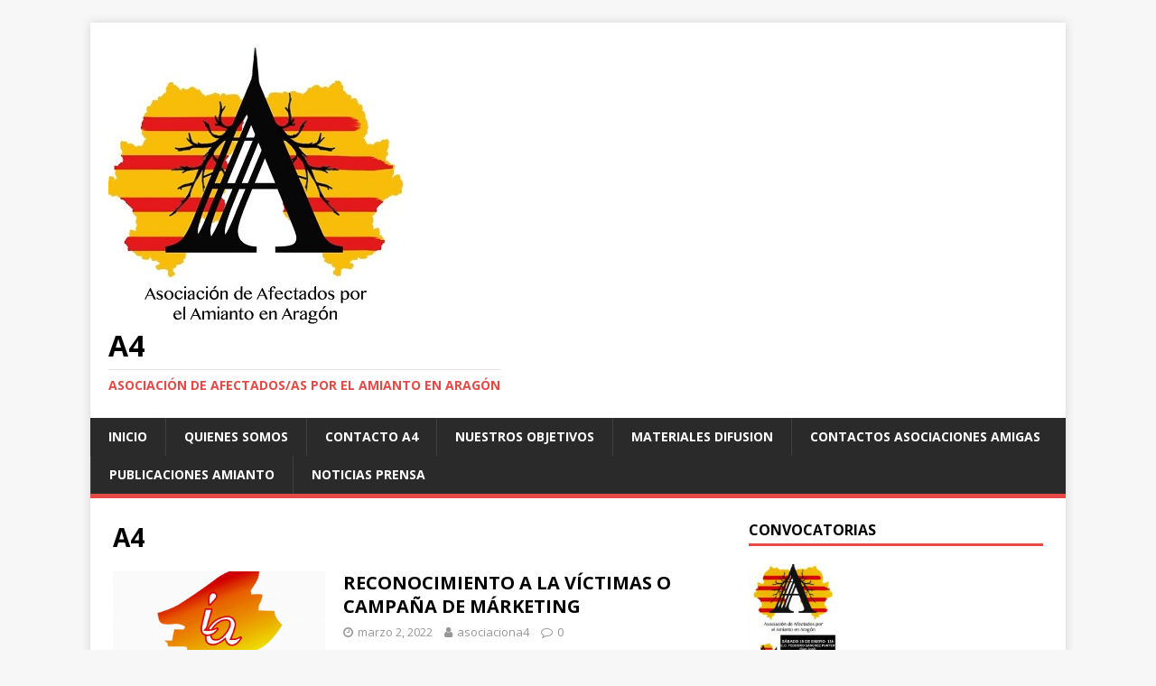

--- FILE ---
content_type: text/html; charset=UTF-8
request_url: http://asociaciona4.org/tag/a4
body_size: 8472
content:
<!DOCTYPE html>
<html class="no-js" lang="es">
<head>
<meta charset="UTF-8">
<meta name="viewport" content="width=device-width, initial-scale=1.0">
<link rel="profile" href="http://gmpg.org/xfn/11" />
<title>A4 &#8211; A4</title>
<meta name='robots' content='max-image-preview:large' />
<link rel='dns-prefetch' href='//fonts.googleapis.com' />
<link rel='dns-prefetch' href='//s.w.org' />
<link rel="alternate" type="application/rss+xml" title="A4 &raquo; Feed" href="http://asociaciona4.org/feed" />
<link rel="alternate" type="application/rss+xml" title="A4 &raquo; Feed de los comentarios" href="http://asociaciona4.org/comments/feed" />
<link rel="alternate" type="text/calendar" title="A4 &raquo; iCal Feed" href="http://asociaciona4.org/events/?ical=1" />
<link rel="alternate" type="application/rss+xml" title="A4 &raquo; Etiqueta A4 del feed" href="http://asociaciona4.org/tag/a4/feed" />
		<script type="text/javascript">
			window._wpemojiSettings = {"baseUrl":"https:\/\/s.w.org\/images\/core\/emoji\/13.0.1\/72x72\/","ext":".png","svgUrl":"https:\/\/s.w.org\/images\/core\/emoji\/13.0.1\/svg\/","svgExt":".svg","source":{"concatemoji":"http:\/\/asociaciona4.org\/wp-includes\/js\/wp-emoji-release.min.js?ver=5.7.14"}};
			!function(e,a,t){var n,r,o,i=a.createElement("canvas"),p=i.getContext&&i.getContext("2d");function s(e,t){var a=String.fromCharCode;p.clearRect(0,0,i.width,i.height),p.fillText(a.apply(this,e),0,0);e=i.toDataURL();return p.clearRect(0,0,i.width,i.height),p.fillText(a.apply(this,t),0,0),e===i.toDataURL()}function c(e){var t=a.createElement("script");t.src=e,t.defer=t.type="text/javascript",a.getElementsByTagName("head")[0].appendChild(t)}for(o=Array("flag","emoji"),t.supports={everything:!0,everythingExceptFlag:!0},r=0;r<o.length;r++)t.supports[o[r]]=function(e){if(!p||!p.fillText)return!1;switch(p.textBaseline="top",p.font="600 32px Arial",e){case"flag":return s([127987,65039,8205,9895,65039],[127987,65039,8203,9895,65039])?!1:!s([55356,56826,55356,56819],[55356,56826,8203,55356,56819])&&!s([55356,57332,56128,56423,56128,56418,56128,56421,56128,56430,56128,56423,56128,56447],[55356,57332,8203,56128,56423,8203,56128,56418,8203,56128,56421,8203,56128,56430,8203,56128,56423,8203,56128,56447]);case"emoji":return!s([55357,56424,8205,55356,57212],[55357,56424,8203,55356,57212])}return!1}(o[r]),t.supports.everything=t.supports.everything&&t.supports[o[r]],"flag"!==o[r]&&(t.supports.everythingExceptFlag=t.supports.everythingExceptFlag&&t.supports[o[r]]);t.supports.everythingExceptFlag=t.supports.everythingExceptFlag&&!t.supports.flag,t.DOMReady=!1,t.readyCallback=function(){t.DOMReady=!0},t.supports.everything||(n=function(){t.readyCallback()},a.addEventListener?(a.addEventListener("DOMContentLoaded",n,!1),e.addEventListener("load",n,!1)):(e.attachEvent("onload",n),a.attachEvent("onreadystatechange",function(){"complete"===a.readyState&&t.readyCallback()})),(n=t.source||{}).concatemoji?c(n.concatemoji):n.wpemoji&&n.twemoji&&(c(n.twemoji),c(n.wpemoji)))}(window,document,window._wpemojiSettings);
		</script>
		<style type="text/css">
img.wp-smiley,
img.emoji {
	display: inline !important;
	border: none !important;
	box-shadow: none !important;
	height: 1em !important;
	width: 1em !important;
	margin: 0 .07em !important;
	vertical-align: -0.1em !important;
	background: none !important;
	padding: 0 !important;
}
</style>
	<link rel='stylesheet' id='wp-block-library-css'  href='http://asociaciona4.org/wp-includes/css/dist/block-library/style.min.css?ver=5.7.14' type='text/css' media='all' />
<link rel='stylesheet' id='contact-form-7-css'  href='http://asociaciona4.org/wp-content/plugins/contact-form-7/includes/css/styles.css?ver=5.1.1' type='text/css' media='all' />
<link rel='stylesheet' id='mh-google-fonts-css'  href='https://fonts.googleapis.com/css?family=Open+Sans:400,400italic,700,600' type='text/css' media='all' />
<link rel='stylesheet' id='mh-magazine-lite-css'  href='http://asociaciona4.org/wp-content/themes/mh-magazine-lite/style.css?ver=2.8.6' type='text/css' media='all' />
<link rel='stylesheet' id='mh-font-awesome-css'  href='http://asociaciona4.org/wp-content/themes/mh-magazine-lite/includes/font-awesome.min.css' type='text/css' media='all' />
<link rel='stylesheet' id='jquery-lazyloadxt-spinner-css-css'  href='//asociaciona4.org/wp-content/plugins/a3-lazy-load/assets/css/jquery.lazyloadxt.spinner.css?ver=5.7.14' type='text/css' media='all' />
<script type='text/javascript' src='http://asociaciona4.org/wp-content/plugins/1and1-wordpress-assistant/js/cookies.js?ver=5.7.14' id='1and1-wp-cookies-js'></script>
<script type='text/javascript' src='http://asociaciona4.org/wp-includes/js/jquery/jquery.min.js?ver=3.5.1' id='jquery-core-js'></script>
<script type='text/javascript' src='http://asociaciona4.org/wp-includes/js/jquery/jquery-migrate.min.js?ver=3.3.2' id='jquery-migrate-js'></script>
<script type='text/javascript' src='http://asociaciona4.org/wp-content/themes/mh-magazine-lite/js/scripts.js?ver=2.8.6' id='mh-scripts-js'></script>
<link rel="https://api.w.org/" href="http://asociaciona4.org/wp-json/" /><link rel="alternate" type="application/json" href="http://asociaciona4.org/wp-json/wp/v2/tags/8" /><link rel="EditURI" type="application/rsd+xml" title="RSD" href="http://asociaciona4.org/xmlrpc.php?rsd" />
<link rel="wlwmanifest" type="application/wlwmanifest+xml" href="http://asociaciona4.org/wp-includes/wlwmanifest.xml" /> 
<meta name="generator" content="WordPress 5.7.14" />
<meta name="tec-api-version" content="v1"><meta name="tec-api-origin" content="http://asociaciona4.org"><link rel="https://theeventscalendar.com/" href="http://asociaciona4.org/wp-json/tribe/events/v1/events/?tags=a4" /><!--[if lt IE 9]>
<script src="http://asociaciona4.org/wp-content/themes/mh-magazine-lite/js/css3-mediaqueries.js"></script>
<![endif]-->
<style type="text/css">.broken_link, a.broken_link {
	text-decoration: line-through;
}</style><link rel="icon" href="http://asociaciona4.org/wp-content/uploads/2019/01/cropped-thumbnail_IMG-20181230-WA0023-2-32x32.jpg" sizes="32x32" />
<link rel="icon" href="http://asociaciona4.org/wp-content/uploads/2019/01/cropped-thumbnail_IMG-20181230-WA0023-2-192x192.jpg" sizes="192x192" />
<link rel="apple-touch-icon" href="http://asociaciona4.org/wp-content/uploads/2019/01/cropped-thumbnail_IMG-20181230-WA0023-2-180x180.jpg" />
<meta name="msapplication-TileImage" content="http://asociaciona4.org/wp-content/uploads/2019/01/cropped-thumbnail_IMG-20181230-WA0023-2-270x270.jpg" />
</head>
<body id="mh-mobile" class="archive tag tag-a4 tag-8 wp-custom-logo tribe-no-js mh-right-sb" itemscope="itemscope" itemtype="http://schema.org/WebPage">
<div class="mh-container mh-container-outer">
<div class="mh-header-mobile-nav mh-clearfix"></div>
<header class="mh-header" itemscope="itemscope" itemtype="http://schema.org/WPHeader">
	<div class="mh-container mh-container-inner mh-row mh-clearfix">
		<div class="mh-custom-header mh-clearfix">
<div class="mh-site-identity">
<div class="mh-site-logo" role="banner" itemscope="itemscope" itemtype="http://schema.org/Brand">
<a href="http://asociaciona4.org/" class="custom-logo-link" rel="home"><img width="338" height="317" src="http://asociaciona4.org/wp-content/uploads/2019/01/amianto-5.jpg" class="custom-logo" alt="A4" srcset="http://asociaciona4.org/wp-content/uploads/2019/01/amianto-5.jpg 338w, http://asociaciona4.org/wp-content/uploads/2019/01/amianto-5-300x281.jpg 300w" sizes="(max-width: 338px) 100vw, 338px" /></a><div class="mh-header-text">
<a class="mh-header-text-link" href="http://asociaciona4.org/" title="A4" rel="home">
<h2 class="mh-header-title">A4</h2>
<h3 class="mh-header-tagline">Asociación de Afectados/as por el Amianto en Aragón</h3>
</a>
</div>
</div>
</div>
</div>
	</div>
	<div class="mh-main-nav-wrap">
		<nav class="mh-navigation mh-main-nav mh-container mh-container-inner mh-clearfix" itemscope="itemscope" itemtype="http://schema.org/SiteNavigationElement">
			<div class="menu-principal-container"><ul id="menu-principal" class="menu"><li id="menu-item-41" class="menu-item menu-item-type-custom menu-item-object-custom menu-item-home menu-item-41"><a href="http://asociaciona4.org/">Inicio</a></li>
<li id="menu-item-84" class="menu-item menu-item-type-post_type menu-item-object-page menu-item-84"><a href="http://asociaciona4.org/quienes-somos">Quienes somos</a></li>
<li id="menu-item-42" class="menu-item menu-item-type-post_type menu-item-object-page menu-item-42"><a href="http://asociaciona4.org/contacto">Contacto A4</a></li>
<li id="menu-item-102" class="menu-item menu-item-type-post_type menu-item-object-page menu-item-102"><a href="http://asociaciona4.org/nuestros-objetivos-2">NUESTROS OBJETIVOS</a></li>
<li id="menu-item-116" class="menu-item menu-item-type-post_type menu-item-object-page menu-item-116"><a href="http://asociaciona4.org/materiales-difusion">Materiales difusion</a></li>
<li id="menu-item-148" class="menu-item menu-item-type-post_type menu-item-object-page menu-item-148"><a href="http://asociaciona4.org/contactos-asociaciones-amigas">Contactos asociaciones amigas</a></li>
<li id="menu-item-176" class="menu-item menu-item-type-post_type menu-item-object-page menu-item-176"><a href="http://asociaciona4.org/publicaciones-amianto">Publicaciones Amianto</a></li>
<li id="menu-item-180" class="menu-item menu-item-type-post_type menu-item-object-page menu-item-180"><a href="http://asociaciona4.org/noticias-prensa">Noticias Prensa</a></li>
</ul></div>		</nav>
	</div>
</header><div class="mh-wrapper mh-clearfix">
	<div id="main-content" class="mh-loop mh-content" role="main">			<header class="page-header"><h1 class="page-title">A4</h1>			</header><article class="mh-loop-item mh-clearfix post-392 post type-post status-publish format-standard has-post-thumbnail hentry category-comunicados tag-a4 tag-coeficientes-de-reduccion tag-ia-cobas">
	<figure class="mh-loop-thumb">
		<a href="http://asociaciona4.org/reconocimiento-a-la-victimas-o-campana-de-marketing"><img width="326" height="245" src="//asociaciona4.org/wp-content/plugins/a3-lazy-load/assets/images/lazy_placeholder.gif" data-lazy-type="image" data-src="http://asociaciona4.org/wp-content/uploads/2022/03/Logo-IA-CoBas_blanco-326x245.png" class="lazy lazy-hidden attachment-mh-magazine-lite-medium size-mh-magazine-lite-medium wp-post-image" alt="" loading="lazy" srcset="" data-srcset="http://asociaciona4.org/wp-content/uploads/2022/03/Logo-IA-CoBas_blanco-326x245.png 326w, http://asociaciona4.org/wp-content/uploads/2022/03/Logo-IA-CoBas_blanco-678x509.png 678w, http://asociaciona4.org/wp-content/uploads/2022/03/Logo-IA-CoBas_blanco-80x60.png 80w" sizes="(max-width: 326px) 100vw, 326px" /><noscript><img width="326" height="245" src="http://asociaciona4.org/wp-content/uploads/2022/03/Logo-IA-CoBas_blanco-326x245.png" class="attachment-mh-magazine-lite-medium size-mh-magazine-lite-medium wp-post-image" alt="" loading="lazy" srcset="http://asociaciona4.org/wp-content/uploads/2022/03/Logo-IA-CoBas_blanco-326x245.png 326w, http://asociaciona4.org/wp-content/uploads/2022/03/Logo-IA-CoBas_blanco-678x509.png 678w, http://asociaciona4.org/wp-content/uploads/2022/03/Logo-IA-CoBas_blanco-80x60.png 80w" sizes="(max-width: 326px) 100vw, 326px" /></noscript>		</a>
	</figure>
	<div class="mh-loop-content mh-clearfix">
		<header class="mh-loop-header">
			<h3 class="entry-title mh-loop-title">
				<a href="http://asociaciona4.org/reconocimiento-a-la-victimas-o-campana-de-marketing" rel="bookmark">
					RECONOCIMIENTO A LA VÍCTIMAS O CAMPAÑA DE MÁRKETING				</a>
			</h3>
			<div class="mh-meta mh-loop-meta">
				<span class="mh-meta-date updated"><i class="fa fa-clock-o"></i>marzo 2, 2022</span>
<span class="mh-meta-author author vcard"><i class="fa fa-user"></i><a class="fn" href="http://asociaciona4.org/author/asociaciona4">asociaciona4</a></span>
<span class="mh-meta-comments"><i class="fa fa-comment-o"></i><a class="mh-comment-count-link" href="http://asociaciona4.org/reconocimiento-a-la-victimas-o-campana-de-marketing#mh-comments">0</a></span>
			</div>
		</header>
		<div class="mh-loop-excerpt">
			<div class="mh-excerpt"><p>Con la aprobación del RD. 1698/2011 del gobierno de Zapatero, se abría la puerta a la jubilación anticipada por la aplicación de coeficientes reductores a <a class="mh-excerpt-more" href="http://asociaciona4.org/reconocimiento-a-la-victimas-o-campana-de-marketing" title="RECONOCIMIENTO A LA VÍCTIMAS O CAMPAÑA DE MÁRKETING">[&#8230;]</a></p>
</div>		</div>
	</div>
</article><article class="mh-loop-item mh-clearfix post-343 post type-post status-publish format-standard has-post-thumbnail hentry category-entrevistas tag-a4 tag-aragon-radio tag-diario-economico tag-susana-tirado">
	<figure class="mh-loop-thumb">
		<a href="http://asociaciona4.org/amianto-en-diario-economico-de-aragon-radio-audio-de-la-presidente-de-a4"><img width="240" height="240" src="//asociaciona4.org/wp-content/plugins/a3-lazy-load/assets/images/lazy_placeholder.gif" data-lazy-type="image" data-src="http://asociaciona4.org/wp-content/uploads/2021/03/20180425_00021.png" class="lazy lazy-hidden attachment-mh-magazine-lite-medium size-mh-magazine-lite-medium wp-post-image" alt="" loading="lazy" srcset="" data-srcset="http://asociaciona4.org/wp-content/uploads/2021/03/20180425_00021.png 240w, http://asociaciona4.org/wp-content/uploads/2021/03/20180425_00021-150x150.png 150w" sizes="(max-width: 240px) 100vw, 240px" /><noscript><img width="240" height="240" src="http://asociaciona4.org/wp-content/uploads/2021/03/20180425_00021.png" class="attachment-mh-magazine-lite-medium size-mh-magazine-lite-medium wp-post-image" alt="" loading="lazy" srcset="http://asociaciona4.org/wp-content/uploads/2021/03/20180425_00021.png 240w, http://asociaciona4.org/wp-content/uploads/2021/03/20180425_00021-150x150.png 150w" sizes="(max-width: 240px) 100vw, 240px" /></noscript>		</a>
	</figure>
	<div class="mh-loop-content mh-clearfix">
		<header class="mh-loop-header">
			<h3 class="entry-title mh-loop-title">
				<a href="http://asociaciona4.org/amianto-en-diario-economico-de-aragon-radio-audio-de-la-presidente-de-a4" rel="bookmark">
					Amianto en diario económico de Aragón Radio. Audio de la presidenta de A4				</a>
			</h3>
			<div class="mh-meta mh-loop-meta">
				<span class="mh-meta-date updated"><i class="fa fa-clock-o"></i>marzo 22, 2021</span>
<span class="mh-meta-author author vcard"><i class="fa fa-user"></i><a class="fn" href="http://asociaciona4.org/author/asociaciona4">asociaciona4</a></span>
<span class="mh-meta-comments"><i class="fa fa-comment-o"></i><a class="mh-comment-count-link" href="http://asociaciona4.org/amianto-en-diario-economico-de-aragon-radio-audio-de-la-presidente-de-a4#mh-comments">0</a></span>
			</div>
		</header>
		<div class="mh-loop-excerpt">
			<div class="mh-excerpt"><p>Diario Económico &#8211; 18/03/2021 Con Silvia Plaza, presidenta de la Asociación de Jóvenes Empresarios de Zaragoza y José María Jimenez, exdirector general de Bantierra debatimos <a class="mh-excerpt-more" href="http://asociaciona4.org/amianto-en-diario-economico-de-aragon-radio-audio-de-la-presidente-de-a4" title="Amianto en diario económico de Aragón Radio. Audio de la presidenta de A4">[&#8230;]</a></p>
</div>		</div>
	</div>
</article><article class="mh-loop-item mh-clearfix post-326 post type-post status-publish format-standard has-post-thumbnail hentry category-entrevistas tag-a4 tag-amianto-a4 tag-aragon tag-entrevista tag-leganes tag-radio-leganenses tag-susana-tirado">
	<figure class="mh-loop-thumb">
		<a href="http://asociaciona4.org/entrevista-a-susana-tirado-presidenta-de-a4-en-informativo-leganenses"><img width="326" height="245" src="//asociaciona4.org/wp-content/plugins/a3-lazy-load/assets/images/lazy_placeholder.gif" data-lazy-type="image" data-src="http://asociaciona4.org/wp-content/uploads/2020/12/rubon176-326x245.png" class="lazy lazy-hidden attachment-mh-magazine-lite-medium size-mh-magazine-lite-medium wp-post-image" alt="" loading="lazy" srcset="" data-srcset="http://asociaciona4.org/wp-content/uploads/2020/12/rubon176-326x245.png 326w, http://asociaciona4.org/wp-content/uploads/2020/12/rubon176-80x60.png 80w" sizes="(max-width: 326px) 100vw, 326px" /><noscript><img width="326" height="245" src="http://asociaciona4.org/wp-content/uploads/2020/12/rubon176-326x245.png" class="attachment-mh-magazine-lite-medium size-mh-magazine-lite-medium wp-post-image" alt="" loading="lazy" srcset="http://asociaciona4.org/wp-content/uploads/2020/12/rubon176-326x245.png 326w, http://asociaciona4.org/wp-content/uploads/2020/12/rubon176-80x60.png 80w" sizes="(max-width: 326px) 100vw, 326px" /></noscript>		</a>
	</figure>
	<div class="mh-loop-content mh-clearfix">
		<header class="mh-loop-header">
			<h3 class="entry-title mh-loop-title">
				<a href="http://asociaciona4.org/entrevista-a-susana-tirado-presidenta-de-a4-en-informativo-leganenses" rel="bookmark">
					Entrevista a Susana Tirado, presidenta de A4,  en Informativo Leganenses.				</a>
			</h3>
			<div class="mh-meta mh-loop-meta">
				<span class="mh-meta-date updated"><i class="fa fa-clock-o"></i>diciembre 4, 2020</span>
<span class="mh-meta-author author vcard"><i class="fa fa-user"></i><a class="fn" href="http://asociaciona4.org/author/asociaciona4">asociaciona4</a></span>
<span class="mh-meta-comments"><i class="fa fa-comment-o"></i><a class="mh-comment-count-link" href="http://asociaciona4.org/entrevista-a-susana-tirado-presidenta-de-a4-en-informativo-leganenses#mh-comments">0</a></span>
			</div>
		</header>
		<div class="mh-loop-excerpt">
			<div class="mh-excerpt"><p>Informativo Leganenses &#8211; 21 de noviembre de 2020 &#8211; Asociación de Afectados por el Amianto en Aragón y Ecologistas en Acción Leganés Repasamos la actualidad <a class="mh-excerpt-more" href="http://asociaciona4.org/entrevista-a-susana-tirado-presidenta-de-a4-en-informativo-leganenses" title="Entrevista a Susana Tirado, presidenta de A4,  en Informativo Leganenses.">[&#8230;]</a></p>
</div>		</div>
	</div>
</article><article class="mh-loop-item mh-clearfix post-268 post type-post status-publish format-standard has-post-thumbnail hentry category-entrevistas tag-a4 tag-amianto tag-corazon-obrero tag-radio">
	<figure class="mh-loop-thumb">
		<a href="http://asociaciona4.org/amianto-el-genocidio-silenciado-entrevistas-en-corazon-obrero-la-radio-de-intersindical-de-aragon"><img width="326" height="245" src="//asociaciona4.org/wp-content/plugins/a3-lazy-load/assets/images/lazy_placeholder.gif" data-lazy-type="image" data-src="http://asociaciona4.org/wp-content/uploads/2020/03/WhatsApp-Image-2020-02-03-at-10.19.03-326x245.jpeg" class="lazy lazy-hidden attachment-mh-magazine-lite-medium size-mh-magazine-lite-medium wp-post-image" alt="" loading="lazy" srcset="" data-srcset="http://asociaciona4.org/wp-content/uploads/2020/03/WhatsApp-Image-2020-02-03-at-10.19.03-326x245.jpeg 326w, http://asociaciona4.org/wp-content/uploads/2020/03/WhatsApp-Image-2020-02-03-at-10.19.03-678x509.jpeg 678w, http://asociaciona4.org/wp-content/uploads/2020/03/WhatsApp-Image-2020-02-03-at-10.19.03-80x60.jpeg 80w" sizes="(max-width: 326px) 100vw, 326px" /><noscript><img width="326" height="245" src="http://asociaciona4.org/wp-content/uploads/2020/03/WhatsApp-Image-2020-02-03-at-10.19.03-326x245.jpeg" class="attachment-mh-magazine-lite-medium size-mh-magazine-lite-medium wp-post-image" alt="" loading="lazy" srcset="http://asociaciona4.org/wp-content/uploads/2020/03/WhatsApp-Image-2020-02-03-at-10.19.03-326x245.jpeg 326w, http://asociaciona4.org/wp-content/uploads/2020/03/WhatsApp-Image-2020-02-03-at-10.19.03-678x509.jpeg 678w, http://asociaciona4.org/wp-content/uploads/2020/03/WhatsApp-Image-2020-02-03-at-10.19.03-80x60.jpeg 80w" sizes="(max-width: 326px) 100vw, 326px" /></noscript>		</a>
	</figure>
	<div class="mh-loop-content mh-clearfix">
		<header class="mh-loop-header">
			<h3 class="entry-title mh-loop-title">
				<a href="http://asociaciona4.org/amianto-el-genocidio-silenciado-entrevistas-en-corazon-obrero-la-radio-de-intersindical-de-aragon" rel="bookmark">
					AMIANTO, el genocidio silenciado. Entrevistas en «Corazón Obrero», la radio de Intersindical de Aragón.				</a>
			</h3>
			<div class="mh-meta mh-loop-meta">
				<span class="mh-meta-date updated"><i class="fa fa-clock-o"></i>marzo 3, 2020</span>
<span class="mh-meta-author author vcard"><i class="fa fa-user"></i><a class="fn" href="http://asociaciona4.org/author/asociaciona4">asociaciona4</a></span>
<span class="mh-meta-comments"><i class="fa fa-comment-o"></i><a class="mh-comment-count-link" href="http://asociaciona4.org/amianto-el-genocidio-silenciado-entrevistas-en-corazon-obrero-la-radio-de-intersindical-de-aragon#mh-comments">0</a></span>
			</div>
		</header>
		<div class="mh-loop-excerpt">
			<div class="mh-excerpt"><p>Continuamos desde Corazón Obrero, la radio en formato podcast de Intersindical Aragón y lo hacemos dando voz y difusión al sindicalismo alternativo, de clase y <a class="mh-excerpt-more" href="http://asociaciona4.org/amianto-el-genocidio-silenciado-entrevistas-en-corazon-obrero-la-radio-de-intersindical-de-aragon" title="AMIANTO, el genocidio silenciado. Entrevistas en «Corazón Obrero», la radio de Intersindical de Aragón.">[&#8230;]</a></p>
</div>		</div>
	</div>
</article><article class="mh-loop-item mh-clearfix post-245 post type-post status-publish format-standard has-post-thumbnail hentry category-movilizaciones tag-a4 tag-amianto tag-caf tag-ferroviario tag-zaragoza">
	<figure class="mh-loop-thumb">
		<a href="http://asociaciona4.org/amianto-videos-y-fotos-de-movilizaciones-y-paros-del-sector-ferroviario-contra-el-genocidio-silenciado-y-sus-responsables"><img width="326" height="245" src="//asociaciona4.org/wp-content/plugins/a3-lazy-load/assets/images/lazy_placeholder.gif" data-lazy-type="image" data-src="http://asociaciona4.org/wp-content/uploads/2019/05/IMG_20190510_103020-678x381-326x245.jpg" class="lazy lazy-hidden attachment-mh-magazine-lite-medium size-mh-magazine-lite-medium wp-post-image" alt="" loading="lazy" srcset="" data-srcset="http://asociaciona4.org/wp-content/uploads/2019/05/IMG_20190510_103020-678x381-326x245.jpg 326w, http://asociaciona4.org/wp-content/uploads/2019/05/IMG_20190510_103020-678x381-80x60.jpg 80w" sizes="(max-width: 326px) 100vw, 326px" /><noscript><img width="326" height="245" src="http://asociaciona4.org/wp-content/uploads/2019/05/IMG_20190510_103020-678x381-326x245.jpg" class="attachment-mh-magazine-lite-medium size-mh-magazine-lite-medium wp-post-image" alt="" loading="lazy" srcset="http://asociaciona4.org/wp-content/uploads/2019/05/IMG_20190510_103020-678x381-326x245.jpg 326w, http://asociaciona4.org/wp-content/uploads/2019/05/IMG_20190510_103020-678x381-80x60.jpg 80w" sizes="(max-width: 326px) 100vw, 326px" /></noscript>		</a>
	</figure>
	<div class="mh-loop-content mh-clearfix">
		<header class="mh-loop-header">
			<h3 class="entry-title mh-loop-title">
				<a href="http://asociaciona4.org/amianto-videos-y-fotos-de-movilizaciones-y-paros-del-sector-ferroviario-contra-el-genocidio-silenciado-y-sus-responsables" rel="bookmark">
					Amianto. Videos y fotos de movilizaciones y paros del sector ferroviario contra el Genocidio silenciado y sus responsables.				</a>
			</h3>
			<div class="mh-meta mh-loop-meta">
				<span class="mh-meta-date updated"><i class="fa fa-clock-o"></i>mayo 12, 2019</span>
<span class="mh-meta-author author vcard"><i class="fa fa-user"></i><a class="fn" href="http://asociaciona4.org/author/asociaciona4">asociaciona4</a></span>
<span class="mh-meta-comments"><i class="fa fa-comment-o"></i><a class="mh-comment-count-link" href="http://asociaciona4.org/amianto-videos-y-fotos-de-movilizaciones-y-paros-del-sector-ferroviario-contra-el-genocidio-silenciado-y-sus-responsables#mh-comments">0</a></span>
			</div>
		</header>
		<div class="mh-loop-excerpt">
			<div class="mh-excerpt"><p>Video manifiesto en Zaragoza Fotos movilizaciones en Zaragoza Fotos movilizaciones en Beasaín y Bilbao. &nbsp; Noticias en medios Enlace RTVE Aragón, del minuto 02:50 al <a class="mh-excerpt-more" href="http://asociaciona4.org/amianto-videos-y-fotos-de-movilizaciones-y-paros-del-sector-ferroviario-contra-el-genocidio-silenciado-y-sus-responsables" title="Amianto. Videos y fotos de movilizaciones y paros del sector ferroviario contra el Genocidio silenciado y sus responsables.">[&#8230;]</a></p>
</div>		</div>
	</div>
</article><article class="mh-loop-item mh-clearfix post-197 post type-post status-publish format-standard has-post-thumbnail hentry category-programas tag-a4 tag-amianto tag-aragon-tv tag-objetivo tag-uralita">
	<figure class="mh-loop-thumb">
		<a href="http://asociaciona4.org/programa-tv-aragon-la-sombra-del-amianto"><img width="326" height="245" src="//asociaciona4.org/wp-content/plugins/a3-lazy-load/assets/images/lazy_placeholder.gif" data-lazy-type="image" data-src="http://asociaciona4.org/wp-content/uploads/2019/02/la-sombra-del-amianto_192712_grande-1-326x245.jpg" class="lazy lazy-hidden attachment-mh-magazine-lite-medium size-mh-magazine-lite-medium wp-post-image" alt="" loading="lazy" srcset="" data-srcset="http://asociaciona4.org/wp-content/uploads/2019/02/la-sombra-del-amianto_192712_grande-1-326x245.jpg 326w, http://asociaciona4.org/wp-content/uploads/2019/02/la-sombra-del-amianto_192712_grande-1-80x60.jpg 80w" sizes="(max-width: 326px) 100vw, 326px" /><noscript><img width="326" height="245" src="http://asociaciona4.org/wp-content/uploads/2019/02/la-sombra-del-amianto_192712_grande-1-326x245.jpg" class="attachment-mh-magazine-lite-medium size-mh-magazine-lite-medium wp-post-image" alt="" loading="lazy" srcset="http://asociaciona4.org/wp-content/uploads/2019/02/la-sombra-del-amianto_192712_grande-1-326x245.jpg 326w, http://asociaciona4.org/wp-content/uploads/2019/02/la-sombra-del-amianto_192712_grande-1-80x60.jpg 80w" sizes="(max-width: 326px) 100vw, 326px" /></noscript>		</a>
	</figure>
	<div class="mh-loop-content mh-clearfix">
		<header class="mh-loop-header">
			<h3 class="entry-title mh-loop-title">
				<a href="http://asociaciona4.org/programa-tv-aragon-la-sombra-del-amianto" rel="bookmark">
					Programa TV Aragón. La sombra del amianto				</a>
			</h3>
			<div class="mh-meta mh-loop-meta">
				<span class="mh-meta-date updated"><i class="fa fa-clock-o"></i>febrero 11, 2019</span>
<span class="mh-meta-author author vcard"><i class="fa fa-user"></i><a class="fn" href="http://asociaciona4.org/author/asociaciona4">asociaciona4</a></span>
<span class="mh-meta-comments"><i class="fa fa-comment-o"></i><a class="mh-comment-count-link" href="http://asociaciona4.org/programa-tv-aragon-la-sombra-del-amianto#mh-comments">0</a></span>
			</div>
		</header>
		<div class="mh-loop-excerpt">
			<div class="mh-excerpt"><p>Programa TV Aragón. La sombra del amianto &nbsp; &nbsp; Programa sobre el amianto en Aragón del minuto 18:10 hasta el final. http://alacarta.aragontelevision.es/programas/objetivo/cap-379-redifusion-adaptada-10022019-1041</p>
</div>		</div>
	</div>
</article><article class="mh-loop-item mh-clearfix post-157 post type-post status-publish format-standard has-post-thumbnail hentry category-presentaciones tag-a4 tag-amianto tag-ayuntamiento-de-zaragoza tag-caf tag-genocidio tag-gm tag-presentacion-zaragoza tag-uralita">
	<figure class="mh-loop-thumb">
		<a href="http://asociaciona4.org/nace-la-asociacion-de-victimas-del-genocidio-laboral-del-amianto-en-aragon"><img width="326" height="245" src="//asociaciona4.org/wp-content/plugins/a3-lazy-load/assets/images/lazy_placeholder.gif" data-lazy-type="image" data-src="http://asociaciona4.org/wp-content/uploads/2019/01/thumbnail_IMG-20190119-WA0013-326x245.jpg" class="lazy lazy-hidden attachment-mh-magazine-lite-medium size-mh-magazine-lite-medium wp-post-image" alt="" loading="lazy" srcset="" data-srcset="http://asociaciona4.org/wp-content/uploads/2019/01/thumbnail_IMG-20190119-WA0013-326x245.jpg 326w, http://asociaciona4.org/wp-content/uploads/2019/01/thumbnail_IMG-20190119-WA0013-300x225.jpg 300w, http://asociaciona4.org/wp-content/uploads/2019/01/thumbnail_IMG-20190119-WA0013-768x576.jpg 768w, http://asociaciona4.org/wp-content/uploads/2019/01/thumbnail_IMG-20190119-WA0013.jpg 1024w, http://asociaciona4.org/wp-content/uploads/2019/01/thumbnail_IMG-20190119-WA0013-678x509.jpg 678w, http://asociaciona4.org/wp-content/uploads/2019/01/thumbnail_IMG-20190119-WA0013-80x60.jpg 80w" sizes="(max-width: 326px) 100vw, 326px" /><noscript><img width="326" height="245" src="http://asociaciona4.org/wp-content/uploads/2019/01/thumbnail_IMG-20190119-WA0013-326x245.jpg" class="attachment-mh-magazine-lite-medium size-mh-magazine-lite-medium wp-post-image" alt="" loading="lazy" srcset="http://asociaciona4.org/wp-content/uploads/2019/01/thumbnail_IMG-20190119-WA0013-326x245.jpg 326w, http://asociaciona4.org/wp-content/uploads/2019/01/thumbnail_IMG-20190119-WA0013-300x225.jpg 300w, http://asociaciona4.org/wp-content/uploads/2019/01/thumbnail_IMG-20190119-WA0013-768x576.jpg 768w, http://asociaciona4.org/wp-content/uploads/2019/01/thumbnail_IMG-20190119-WA0013.jpg 1024w, http://asociaciona4.org/wp-content/uploads/2019/01/thumbnail_IMG-20190119-WA0013-678x509.jpg 678w, http://asociaciona4.org/wp-content/uploads/2019/01/thumbnail_IMG-20190119-WA0013-80x60.jpg 80w" sizes="(max-width: 326px) 100vw, 326px" /></noscript>		</a>
	</figure>
	<div class="mh-loop-content mh-clearfix">
		<header class="mh-loop-header">
			<h3 class="entry-title mh-loop-title">
				<a href="http://asociaciona4.org/nace-la-asociacion-de-victimas-del-genocidio-laboral-del-amianto-en-aragon" rel="bookmark">
					Nace la asociación de víctimas del «genocidio» laboral del amianto en Aragón				</a>
			</h3>
			<div class="mh-meta mh-loop-meta">
				<span class="mh-meta-date updated"><i class="fa fa-clock-o"></i>enero 20, 2019</span>
<span class="mh-meta-author author vcard"><i class="fa fa-user"></i><a class="fn" href="http://asociaciona4.org/author/asociaciona4">asociaciona4</a></span>
<span class="mh-meta-comments"><i class="fa fa-comment-o"></i><a class="mh-comment-count-link" href="http://asociaciona4.org/nace-la-asociacion-de-victimas-del-genocidio-laboral-del-amianto-en-aragon#mh-comments">0</a></span>
			</div>
		</header>
		<div class="mh-loop-excerpt">
			<div class="mh-excerpt"><p>El colectivo A4 se presentó ayer en el centro cívico de San José en Zaragoza. Quiere acabar con la «conspiración del silencio» en torno a <a class="mh-excerpt-more" href="http://asociaciona4.org/nace-la-asociacion-de-victimas-del-genocidio-laboral-del-amianto-en-aragon" title="Nace la asociación de víctimas del «genocidio» laboral del amianto en Aragón">[&#8230;]</a></p>
</div>		</div>
	</div>
</article><article class="mh-loop-item mh-clearfix post-70 post type-post status-publish format-standard has-post-thumbnail hentry category-charlas category-presentaciones tag-a4 tag-amianto tag-asociacion-afectados-amianto-aragon tag-cancer tag-presentacion tag-victimas tag-zaragoza">
	<figure class="mh-loop-thumb">
		<a href="http://asociaciona4.org/presentacion-de-la-asociacion-de-afectados-por-el-amianto-en-aragon-asociacion-a4-sabado-19-de-enero-en-zaragoza"><img width="326" height="245" src="//asociaciona4.org/wp-content/plugins/a3-lazy-load/assets/images/lazy_placeholder.gif" data-lazy-type="image" data-src="http://asociaciona4.org/wp-content/uploads/2019/01/thumbnail_IMG-20190115-WA0004-326x245.jpg" class="lazy lazy-hidden attachment-mh-magazine-lite-medium size-mh-magazine-lite-medium wp-post-image" alt="" loading="lazy" srcset="" data-srcset="http://asociaciona4.org/wp-content/uploads/2019/01/thumbnail_IMG-20190115-WA0004-326x245.jpg 326w, http://asociaciona4.org/wp-content/uploads/2019/01/thumbnail_IMG-20190115-WA0004-80x60.jpg 80w" sizes="(max-width: 326px) 100vw, 326px" /><noscript><img width="326" height="245" src="http://asociaciona4.org/wp-content/uploads/2019/01/thumbnail_IMG-20190115-WA0004-326x245.jpg" class="attachment-mh-magazine-lite-medium size-mh-magazine-lite-medium wp-post-image" alt="" loading="lazy" srcset="http://asociaciona4.org/wp-content/uploads/2019/01/thumbnail_IMG-20190115-WA0004-326x245.jpg 326w, http://asociaciona4.org/wp-content/uploads/2019/01/thumbnail_IMG-20190115-WA0004-80x60.jpg 80w" sizes="(max-width: 326px) 100vw, 326px" /></noscript>		</a>
	</figure>
	<div class="mh-loop-content mh-clearfix">
		<header class="mh-loop-header">
			<h3 class="entry-title mh-loop-title">
				<a href="http://asociaciona4.org/presentacion-de-la-asociacion-de-afectados-por-el-amianto-en-aragon-asociacion-a4-sabado-19-de-enero-en-zaragoza" rel="bookmark">
					Presentación de la Asociación de Afectados/as por el Amianto en Aragón. A4. Sábado 19 de Enero en Zaragoza.				</a>
			</h3>
			<div class="mh-meta mh-loop-meta">
				<span class="mh-meta-date updated"><i class="fa fa-clock-o"></i>enero 11, 2019</span>
<span class="mh-meta-author author vcard"><i class="fa fa-user"></i><a class="fn" href="http://asociaciona4.org/author/asociaciona4">asociaciona4</a></span>
<span class="mh-meta-comments"><i class="fa fa-comment-o"></i><a class="mh-comment-count-link" href="http://asociaciona4.org/presentacion-de-la-asociacion-de-afectados-por-el-amianto-en-aragon-asociacion-a4-sabado-19-de-enero-en-zaragoza#mh-comments">1</a></span>
			</div>
		</header>
		<div class="mh-loop-excerpt">
			<div class="mh-excerpt"><p>Presentación de la Asociación de Afectados/as por el Amianto en Aragón. A4 &nbsp; &nbsp; &nbsp; PRESENTACION DE A4: Sábado 19 de Enero de 2019 a <a class="mh-excerpt-more" href="http://asociaciona4.org/presentacion-de-la-asociacion-de-afectados-por-el-amianto-en-aragon-asociacion-a4-sabado-19-de-enero-en-zaragoza" title="Presentación de la Asociación de Afectados/as por el Amianto en Aragón. A4. Sábado 19 de Enero en Zaragoza.">[&#8230;]</a></p>
</div>		</div>
	</div>
</article><article class="mh-loop-item mh-clearfix post-133 post type-post status-publish format-standard has-post-thumbnail hentry category-noticias tag-a4 tag-amianto tag-cancer tag-esofago tag-tribunal-supremo tag-uralita">
	<figure class="mh-loop-thumb">
		<a href="http://asociaciona4.org/el-supremo-confirma-que-el-amianto-tambien-es-causante-de-cancer-de-esofago"><img width="326" height="245" src="//asociaciona4.org/wp-content/plugins/a3-lazy-load/assets/images/lazy_placeholder.gif" data-lazy-type="image" data-src="http://asociaciona4.org/wp-content/uploads/2019/01/tribunalsupremo_be26b957-326x245.gif" class="lazy lazy-hidden attachment-mh-magazine-lite-medium size-mh-magazine-lite-medium wp-post-image" alt="" loading="lazy" srcset="" data-srcset="http://asociaciona4.org/wp-content/uploads/2019/01/tribunalsupremo_be26b957-326x245.gif 326w, http://asociaciona4.org/wp-content/uploads/2019/01/tribunalsupremo_be26b957-80x60.gif 80w" sizes="(max-width: 326px) 100vw, 326px" /><noscript><img width="326" height="245" src="http://asociaciona4.org/wp-content/uploads/2019/01/tribunalsupremo_be26b957-326x245.gif" class="attachment-mh-magazine-lite-medium size-mh-magazine-lite-medium wp-post-image" alt="" loading="lazy" srcset="http://asociaciona4.org/wp-content/uploads/2019/01/tribunalsupremo_be26b957-326x245.gif 326w, http://asociaciona4.org/wp-content/uploads/2019/01/tribunalsupremo_be26b957-80x60.gif 80w" sizes="(max-width: 326px) 100vw, 326px" /></noscript>		</a>
	</figure>
	<div class="mh-loop-content mh-clearfix">
		<header class="mh-loop-header">
			<h3 class="entry-title mh-loop-title">
				<a href="http://asociaciona4.org/el-supremo-confirma-que-el-amianto-tambien-es-causante-de-cancer-de-esofago" rel="bookmark">
					El Supremo confirma que el amianto también es causante de cáncer de esófago				</a>
			</h3>
			<div class="mh-meta mh-loop-meta">
				<span class="mh-meta-date updated"><i class="fa fa-clock-o"></i>enero 10, 2019</span>
<span class="mh-meta-author author vcard"><i class="fa fa-user"></i><a class="fn" href="http://asociaciona4.org/author/asociaciona4">asociaciona4</a></span>
<span class="mh-meta-comments"><i class="fa fa-comment-o"></i><a class="mh-comment-count-link" href="http://asociaciona4.org/el-supremo-confirma-que-el-amianto-tambien-es-causante-de-cancer-de-esofago#mh-comments">0</a></span>
			</div>
		</header>
		<div class="mh-loop-excerpt">
			<div class="mh-excerpt"><p>El Supremo confirma que el amianto también es causante de cáncer de esófago El Tribunal Supremo (TS) ha inadmitido el recurso interpuesto por la empresa <a class="mh-excerpt-more" href="http://asociaciona4.org/el-supremo-confirma-que-el-amianto-tambien-es-causante-de-cancer-de-esofago" title="El Supremo confirma que el amianto también es causante de cáncer de esófago">[&#8230;]</a></p>
</div>		</div>
	</div>
</article>	</div>
	<aside class="mh-widget-col-1 mh-sidebar" itemscope="itemscope" itemtype="http://schema.org/WPSideBar"><div id="media_gallery-2" class="mh-widget widget_media_gallery"><h4 class="mh-widget-title"><span class="mh-widget-title-inner">Convocatorias</span></h4><div id='gallery-1' class='gallery galleryid-133 gallery-columns-3 gallery-size-thumbnail'><figure class='gallery-item'>
			<div class='gallery-icon portrait'>
				<a href='http://asociaciona4.org/presentacion-de-la-asociacion-de-afectados-por-el-amianto-en-aragon-asociacion-a4-sabado-19-de-enero-en-zaragoza/thumbnail_img-20190115-wa0004'><img width="150" height="150" src="//asociaciona4.org/wp-content/plugins/a3-lazy-load/assets/images/lazy_placeholder.gif" data-lazy-type="image" data-src="http://asociaciona4.org/wp-content/uploads/2019/01/thumbnail_IMG-20190115-WA0004-150x150.jpg" class="lazy lazy-hidden attachment-thumbnail size-thumbnail" alt="" loading="lazy" /><noscript><img width="150" height="150" src="http://asociaciona4.org/wp-content/uploads/2019/01/thumbnail_IMG-20190115-WA0004-150x150.jpg" class="attachment-thumbnail size-thumbnail" alt="" loading="lazy" /></noscript></a>
			</div></figure>
		</div>
</div></aside></div>
<div class="mh-copyright-wrap">
	<div class="mh-container mh-container-inner mh-clearfix">
		<p class="mh-copyright">Copyright &copy; 2026 | Tema para WordPress de <a href="https://www.mhthemes.com/" rel="nofollow">MH Themes</a></p>
	</div>
</div>
</div><!-- .mh-container-outer -->
		<script>
		( function ( body ) {
			'use strict';
			body.className = body.className.replace( /\btribe-no-js\b/, 'tribe-js' );
		} )( document.body );
		</script>
		<script> /* <![CDATA[ */var tribe_l10n_datatables = {"aria":{"sort_ascending":": activar para ordenar columna de forma ascendente","sort_descending":": activar para ordenar columna de forma descendente"},"length_menu":"Mostrar entradas de _MENU_","empty_table":"No hay datos disponibles en la tabla","info":"Mostrando _START_ a _END_ de _TOTAL_ entradas","info_empty":"Mostrando 0 a 0 de 0 entradas","info_filtered":"(filtrado de un total de _MAX_ entradas)","zero_records":"No se encontraron registros coincidentes","search":"Buscar:","all_selected_text":"Se han seleccionado todos los elementos de esta p\u00e1gina ","select_all_link":"Seleccionar todas las p\u00e1ginas","clear_selection":"Borrar selecci\u00f3n.","pagination":{"all":"Todo","next":"Siguiente","previous":"Anterior"},"select":{"rows":{"0":"","_":": seleccion\u00f3 %d filas","1":": seleccion\u00f3 1 fila"}},"datepicker":{"dayNames":["domingo","lunes","martes","mi\u00e9rcoles","jueves","viernes","s\u00e1bado"],"dayNamesShort":["Dom","Lun","Mar","Mi\u00e9","Jue","Vie","S\u00e1b"],"dayNamesMin":["D","L","M","X","J","V","S"],"monthNames":["enero","febrero","marzo","abril","mayo","junio","julio","agosto","septiembre","octubre","noviembre","diciembre"],"monthNamesShort":["enero","febrero","marzo","abril","mayo","junio","julio","agosto","septiembre","octubre","noviembre","diciembre"],"monthNamesMin":["Ene","Feb","Mar","Abr","May","Jun","Jul","Ago","Sep","Oct","Nov","Dic"],"nextText":"Siguiente","prevText":"Anterior","currentText":"Hoy","closeText":"Hecho","today":"Hoy","clear":"Limpiar"}};var tribe_system_info = {"sysinfo_optin_nonce":"e866fca014","clipboard_btn_text":"Copiar al portapapeles","clipboard_copied_text":"Informaci\u00f3n de sistema copiada","clipboard_fail_text":"Pulse \"Cmd + C\" para copiar"};/* ]]> */ </script><script type='text/javascript' id='contact-form-7-js-extra'>
/* <![CDATA[ */
var wpcf7 = {"apiSettings":{"root":"http:\/\/asociaciona4.org\/wp-json\/contact-form-7\/v1","namespace":"contact-form-7\/v1"}};
/* ]]> */
</script>
<script type='text/javascript' src='http://asociaciona4.org/wp-content/plugins/contact-form-7/includes/js/scripts.js?ver=5.1.1' id='contact-form-7-js'></script>
<script type='text/javascript' id='jquery-lazyloadxt-js-extra'>
/* <![CDATA[ */
var a3_lazyload_params = {"apply_images":"1","apply_videos":"1"};
/* ]]> */
</script>
<script type='text/javascript' src='//asociaciona4.org/wp-content/plugins/a3-lazy-load/assets/js/jquery.lazyloadxt.extra.min.js?ver=1.9.2' id='jquery-lazyloadxt-js'></script>
<script type='text/javascript' src='//asociaciona4.org/wp-content/plugins/a3-lazy-load/assets/js/jquery.lazyloadxt.srcset.min.js?ver=1.9.2' id='jquery-lazyloadxt-srcset-js'></script>
<script type='text/javascript' id='jquery-lazyloadxt-extend-js-extra'>
/* <![CDATA[ */
var a3_lazyload_extend_params = {"edgeY":"0"};
/* ]]> */
</script>
<script type='text/javascript' src='//asociaciona4.org/wp-content/plugins/a3-lazy-load/assets/js/jquery.lazyloadxt.extend.js?ver=1.9.2' id='jquery-lazyloadxt-extend-js'></script>
<script type='text/javascript' src='http://asociaciona4.org/wp-includes/js/wp-embed.min.js?ver=5.7.14' id='wp-embed-js'></script>
</body>
</html>